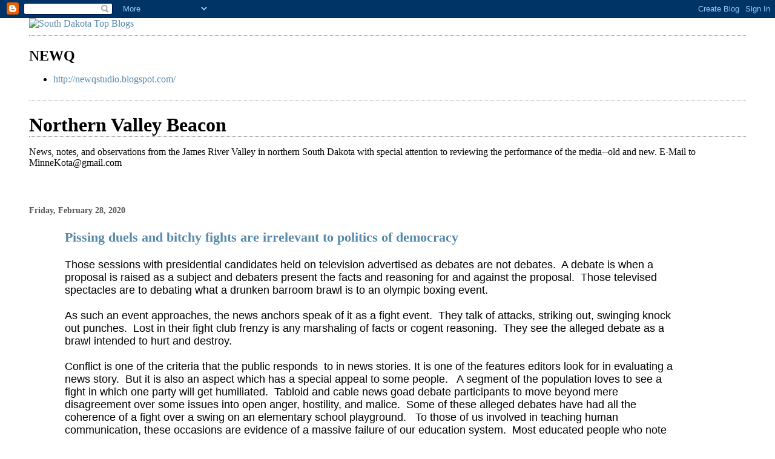

--- FILE ---
content_type: text/html; charset=UTF-8
request_url: https://pub8.bravenet.com/counter/code.php?id=399492&usernum=684915805&cpv=2
body_size: 459
content:
ref=document.referrer;sw="none"; sd="none";sw=screen.width;sh=screen.height;sc=screen.colorDepth;
qs = "&ref="+escape(ref);
document.write('<scr' + 'ipt language="javascript" src="https://pub8.bravenet.com/counter/show.php?id=399492&usernum=684915805&cpv=2'+qs+'"></scr' + 'ipt>');